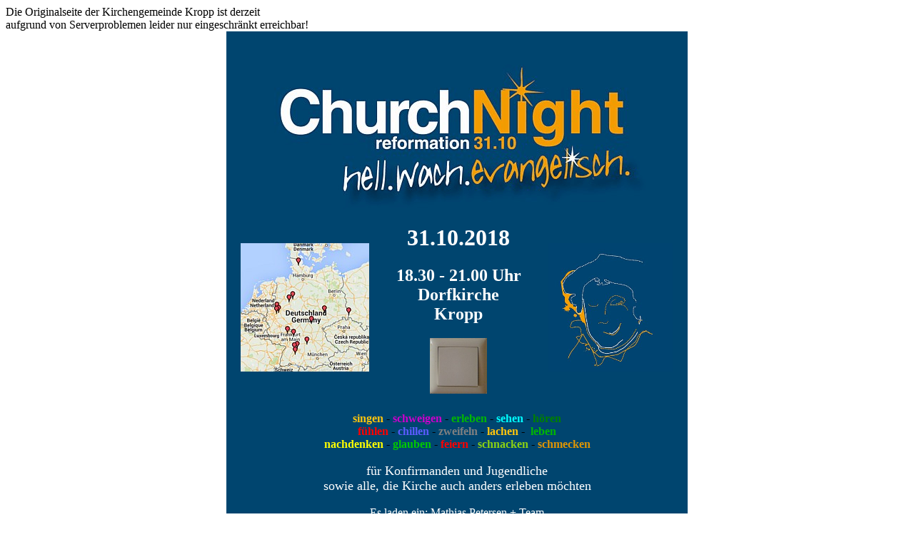

--- FILE ---
content_type: text/html; charset=UTF-8
request_url: http://www.churchnight.eu/main.php?cat=67
body_size: 1388
content:


  



Die Originalseite der Kirchengemeinde Kropp ist derzeit <br>aufgrund von Serverproblemen leider nur eingeschr&auml;nkt erreichbar!  




<html>
<head>
<title>churchnight.eu</title>
</head>
 <div align="center">   <table width="640px" border="0" bgcolor="#00456f">  <tbody> <tr>  <td colspan="5"><br /><br /><img width="640" border="0" height="210" alt="ChurchNight - Copyright: ejw" title="ChurchNight - Copyright: ejw" style="width: 640px; height: 210px;" src="images/churchnight-640-fl.gif" /><br /><br /></td>       </tr>       <tr>         <td valign="middle" align="center">&nbsp;<a target="_blank" href="http://www.churchnight.de/veranstaltungsorte/karte/"><img width="180" border="0" height="180" alt="Karte Churchnight - Copyright: google" title="Karte Churchnight - Copyright: google" style="width: 180px; height: 180px;" src="images/churchnight-karte.jpg" /></a><br /></td>         <td>&nbsp;</td>         <td valign="middle" align="center"><h1><span style="color: rgb(255, 255, 255);">31.10.2018</span></h1><h2><span style="color: rgb(255, 255, 255);">18.30 - 21.00 Uhr<br />Dorfkirche<br />Kropp</span></h2>           <p><a href="http://www.churchnight.eu/index-hell.php"><img width="80" border="0" height="78" title="Lichtschalter - Foto: hk" alt="Lichtschalter - Foto: hk" style="width: 80px; height: 78px;" src="images/lichtschalter-dunkel.jpg" /></a><br /></p></td>         <td valign="middle" align="center">&nbsp;</td>         <td valign="middle" align="center"><img width="174" border="0" height="180" alt="Luther - Copyright: ejw" title="Luther - Copyright: ejw" style="width: 174px; height: 180px;" src="images/lutherkopf_farbe_320.jpg" />&nbsp;</td>       </tr>       <tr>         <td>&nbsp;&nbsp; <br /></td>         <td>&nbsp;</td>         <td valign="middle" align="center">&nbsp;</td>         <td valign="middle" align="center">&nbsp;</td>         <td valign="middle" align="center">&nbsp;</td>   </tr>   <tr>         <td align="center" colspan="5"><span style="font-size: medium;"><b><span style="color: rgb(255, 198, 13);">singen</span> - <span style="color: rgb(204, 0, 204);">schweigen</span> - </b></span><b><span style="font-size: medium;"><span style="color: rgb(0, 184, 0);">erleben</span> - </span></b><span style="color: rgb(0, 128, 0);"><b><span style="font-size: medium;"><span style="color: rgb(0, 255, 255);">sehen</span> <span style="color: rgb(0, 0, 0);">-</span> </span></b><b><span style="font-size: medium;">h&ouml;ren</span></b></span><br /> <span style="font-size: medium;"><b><span style="color: rgb(255, 0, 0);">f&uuml;hlen</span> -&nbsp;<span style="color: rgb(92, 92, 255);">chillen</span></b></span><b><span style="font-size: medium;"> - <span style="color: rgb(128, 128, 128);">zweifeln</span></span></b><b><span style="font-size: medium;"><span style="color: rgb(128, 128, 128);"><b><span style="font-size: medium;"> <span style="color: rgb(0, 0, 0);">-</span> </span></b></span><span style="color: rgb(255, 198, 13);">lachen</span> -&nbsp; <span style="color: rgb(0, 184, 0);">leben</span><br /><span style="color: rgb(255, 255, 0);">nachdenken</span> - <span style="color: rgb(0, 201, 0);">glauben</span> - <span style="color: rgb(255, 0, 0);">feiern</span> - <span style="color: rgb(139, 209, 19);">schnacken</span> - <span style="color: rgb(222, 149, 4);">schmecken</span></span></b><br /><br /><span style="color: rgb(255, 255, 255);"><span style="font-size: large;">f&uuml;r Konfirmanden und Jugendliche<br />sowie alle, die Kirche auch anders erleben m&ouml;chten<br /></span><br />Es laden ein: Mathias Petersen + Team<br /></span><br /> <a style="text-decoration: none;" href="mitmachen.php"><span style="color: rgb(255, 0, 0);"><b><i><span style="font-size: x-large;">Im Team mitmachen?</span></i></b></span></a> <br /> </td>       </tr><tr>         <td valign="bottom" align="center" colspan="5"><br /><span style="color: rgb(0, 69, 111);">In welchen Orten die&nbsp;</span><a target="_blank" href="http://www.churchnight.de/"><b><span style="color: rgb(128, 128, 128);">Church</span><span style="color: rgb(255, 194, 14);">Night</span></b></a><span style="color: rgb(0, 69, 111);"> noch stattfindet<br />und weitere Informationen findet Ihr auf der&nbsp;</span><a target="_blank" href="http://www.churchnight.de/"><span style="color: rgb(128, 128, 128);">&nbsp;</span><b><span style="color: rgb(128, 128, 128);">Church</span><span style="color: rgb(255, 194, 14);">Night</span></b><span style="color: rgb(0, 69, 111);">-Seite</span></a><span style="color: rgb(0, 69, 111);"> des</span> <span style="background-color: rgb(255, 0, 0);">&nbsp;</span><a target="_blank" href="http://www.ejwue.de/"><span style="background-color: rgb(255, 0, 0);"><span style="color: rgb(255, 255, 255);">ejw</span></span></a><span style="background-color: rgb(255, 0, 0);">&nbsp; </span><br /><br /><a target="_blank" href="http://www.churchnight.de/"><img width="640" height="114" border="0" alt="Banner - ChurchNight.de - Copyright: ejw" title="Banner - ChurchNight.de - Copyright: ejw" style="width: 640px; height: 114px;" src="images/churchnight-de.gif" /></a> <br /> <br />           <div align="center">             <div id="countdown-churchnight"></div>           </div><br /> </td>       </tr>     </tbody>   </table><br /> </div>
</html>